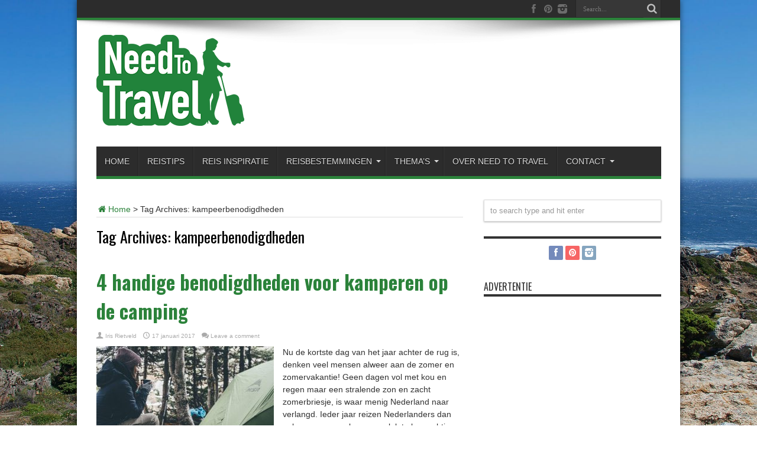

--- FILE ---
content_type: text/html; charset=UTF-8
request_url: https://needtotravel.nl/tag/kampeerbenodigdheden/
body_size: 8316
content:
<!DOCTYPE html>
<html lang="nl" prefix="og: http://ogp.me/ns#">
<head>
	<!-- Google Tag Manager -->
<script>(function(w,d,s,l,i){w[l]=w[l]||[];w[l].push({'gtm.start':
new Date().getTime(),event:'gtm.js'});var f=d.getElementsByTagName(s)[0],
j=d.createElement(s),dl=l!='dataLayer'?'&l='+l:'';j.async=true;j.src=
'https://www.googletagmanager.com/gtm.js?id='+i+dl;f.parentNode.insertBefore(j,f);
})(window,document,'script','dataLayer','GTM-WB2Z8NV');</script>
<!-- End Google Tag Manager -->
<meta charset="UTF-8" />
<link rel="profile" href="http://gmpg.org/xfn/11" />
<link rel="pingback" href="https://needtotravel.nl/xmlrpc.php" />
<meta name="tradetracker-site-verification" content="6b7b0bb70f3b3e36c8e0bc12b5a101dd54bf7803" />

	<!-- This site is optimized with the Yoast SEO plugin v15.4 - https://yoast.com/wordpress/plugins/seo/ -->
	<title>kampeerbenodigdheden Archieven -</title>
	<meta name="robots" content="index, follow, max-snippet:-1, max-image-preview:large, max-video-preview:-1" />
	<link rel="canonical" href="https://needtotravel.nl/tag/kampeerbenodigdheden/" />
	<meta property="og:locale" content="nl_NL" />
	<meta property="og:type" content="article" />
	<meta property="og:title" content="kampeerbenodigdheden Archieven -" />
	<meta property="og:url" content="https://needtotravel.nl/tag/kampeerbenodigdheden/" />
	<script type="application/ld+json" class="yoast-schema-graph">{"@context":"https://schema.org","@graph":[{"@type":"WebSite","@id":"https://needtotravel.nl/#website","url":"https://needtotravel.nl/","name":"","description":"","potentialAction":[{"@type":"SearchAction","target":"https://needtotravel.nl/?s={search_term_string}","query-input":"required name=search_term_string"}],"inLanguage":"nl"},{"@type":"CollectionPage","@id":"https://needtotravel.nl/tag/kampeerbenodigdheden/#webpage","url":"https://needtotravel.nl/tag/kampeerbenodigdheden/","name":"kampeerbenodigdheden Archieven -","isPartOf":{"@id":"https://needtotravel.nl/#website"},"inLanguage":"nl","potentialAction":[{"@type":"ReadAction","target":["https://needtotravel.nl/tag/kampeerbenodigdheden/"]}]}]}</script>
	<!-- / Yoast SEO plugin. -->


<link rel='dns-prefetch' href='//fonts.googleapis.com' />
<link rel='dns-prefetch' href='//s.w.org' />
<link rel="alternate" type="application/rss+xml" title=" &raquo; Feed" href="https://needtotravel.nl/feed/" />
<link rel="alternate" type="application/rss+xml" title=" &raquo; Reactiesfeed" href="https://needtotravel.nl/comments/feed/" />
<link rel="alternate" type="application/rss+xml" title=" &raquo; kampeerbenodigdheden Tagfeed" href="https://needtotravel.nl/tag/kampeerbenodigdheden/feed/" />
		<script type="text/javascript">
			window._wpemojiSettings = {"baseUrl":"https:\/\/s.w.org\/images\/core\/emoji\/13.0.0\/72x72\/","ext":".png","svgUrl":"https:\/\/s.w.org\/images\/core\/emoji\/13.0.0\/svg\/","svgExt":".svg","source":{"concatemoji":"https:\/\/needtotravel.nl\/wp-includes\/js\/wp-emoji-release.min.js"}};
			!function(e,a,t){var n,r,o,i=a.createElement("canvas"),p=i.getContext&&i.getContext("2d");function s(e,t){var a=String.fromCharCode;p.clearRect(0,0,i.width,i.height),p.fillText(a.apply(this,e),0,0);e=i.toDataURL();return p.clearRect(0,0,i.width,i.height),p.fillText(a.apply(this,t),0,0),e===i.toDataURL()}function c(e){var t=a.createElement("script");t.src=e,t.defer=t.type="text/javascript",a.getElementsByTagName("head")[0].appendChild(t)}for(o=Array("flag","emoji"),t.supports={everything:!0,everythingExceptFlag:!0},r=0;r<o.length;r++)t.supports[o[r]]=function(e){if(!p||!p.fillText)return!1;switch(p.textBaseline="top",p.font="600 32px Arial",e){case"flag":return s([127987,65039,8205,9895,65039],[127987,65039,8203,9895,65039])?!1:!s([55356,56826,55356,56819],[55356,56826,8203,55356,56819])&&!s([55356,57332,56128,56423,56128,56418,56128,56421,56128,56430,56128,56423,56128,56447],[55356,57332,8203,56128,56423,8203,56128,56418,8203,56128,56421,8203,56128,56430,8203,56128,56423,8203,56128,56447]);case"emoji":return!s([55357,56424,8205,55356,57212],[55357,56424,8203,55356,57212])}return!1}(o[r]),t.supports.everything=t.supports.everything&&t.supports[o[r]],"flag"!==o[r]&&(t.supports.everythingExceptFlag=t.supports.everythingExceptFlag&&t.supports[o[r]]);t.supports.everythingExceptFlag=t.supports.everythingExceptFlag&&!t.supports.flag,t.DOMReady=!1,t.readyCallback=function(){t.DOMReady=!0},t.supports.everything||(n=function(){t.readyCallback()},a.addEventListener?(a.addEventListener("DOMContentLoaded",n,!1),e.addEventListener("load",n,!1)):(e.attachEvent("onload",n),a.attachEvent("onreadystatechange",function(){"complete"===a.readyState&&t.readyCallback()})),(n=t.source||{}).concatemoji?c(n.concatemoji):n.wpemoji&&n.twemoji&&(c(n.twemoji),c(n.wpemoji)))}(window,document,window._wpemojiSettings);
		</script>
		<style type="text/css">
img.wp-smiley,
img.emoji {
	display: inline !important;
	border: none !important;
	box-shadow: none !important;
	height: 1em !important;
	width: 1em !important;
	margin: 0 .07em !important;
	vertical-align: -0.1em !important;
	background: none !important;
	padding: 0 !important;
}
</style>
	<link rel='stylesheet' id='wp-block-library-css'  href='https://needtotravel.nl/wp-includes/css/dist/block-library/style.min.css' type='text/css' media='all' />
<link rel='stylesheet' id='tie-style-css'  href='https://needtotravel.nl/wp-content/themes/jarida/style.css' type='text/css' media='all' />
<link crossorigin="anonymous" rel='stylesheet' id='Oswald-css'  href='https://fonts.googleapis.com/css?family=Oswald%3Aregular%2C700' type='text/css' media='all' />
<script type='text/javascript' src='https://needtotravel.nl/wp-includes/js/jquery/jquery.js' id='jquery-core-js'></script>
<link rel="https://api.w.org/" href="https://needtotravel.nl/wp-json/" /><link rel="alternate" type="application/json" href="https://needtotravel.nl/wp-json/wp/v2/tags/199" /><link rel="EditURI" type="application/rsd+xml" title="RSD" href="https://needtotravel.nl/xmlrpc.php?rsd" />
<meta name="generator" content="WordPress 5.5.17" />
<link rel="shortcut icon" href="https://needtotravel.nl/wp-content/uploads/2014/08/favicon_NTT2.png" title="Favicon" /><!--[if IE]>
<script type="text/javascript">jQuery(document).ready(function (){ jQuery(".menu-item").has("ul").children("a").attr("aria-haspopup", "true");});</script>
<![endif]-->
<!--[if lt IE 9]>
<script src="https://needtotravel.nl/wp-content/themes/jarida/js/html5.js"></script>
<script src="https://needtotravel.nl/wp-content/themes/jarida/js/selectivizr-min.js"></script>
<![endif]-->
<!--[if IE 8]>
<link rel="stylesheet" type="text/css" media="all" href="https://needtotravel.nl/wp-content/themes/jarida/css/ie8.css" />
<![endif]-->
<meta http-equiv="X-UA-Compatible" content="IE=edge,chrome=1" />
<meta name="viewport" content="width=device-width, initial-scale=1, maximum-scale=1, user-scalable=no" />
<style type="text/css" media="screen"> 

body{background:#FFF;}
.background-cover{
	background-color: !important;
	background-image : url('https://needtotravel.nl/wp-content/uploads/2021/03/pexels-photo-6719017.jpeg') !important;
	filter: progid:DXImageTransform.Microsoft.AlphaImageLoader(src='https://needtotravel.nl/wp-content/uploads/2021/03/pexels-photo-6719017.jpeg',sizingMethod='scale') !important;
	-ms-filter: "progid:DXImageTransform.Microsoft.AlphaImageLoader(src='https://needtotravel.nl/wp-content/uploads/2021/03/pexels-photo-6719017.jpeg',sizingMethod='scale')" !important;
}

body{
	font-size : 14px !important;
}

#main-nav, #main-nav ul li a{
	font-family: Tahoma, Geneva, sans-serif;
	color :yes !important;
	font-size : 14px !important;
	font-weight: 400 !important;
}

.post-title{
	font-size : 33px !important;
	font-weight: bold !important;
}

h3.post-box-title, h3.post-box-title a{
	font-size : 14px !important;
}
	#main-nav ul li.current-menu-item a,
	#main-nav ul li.current-menu-item a:hover,
	#main-nav ul li.current-menu-parent a,
	#main-nav ul li.current-menu-parent a:hover,
	#main-nav ul li.current-page-ancestor a,
	#main-nav ul li.current-page-ancestor a:hover,
	.pagination span.current,
	.ei-slider-thumbs li.ei-slider-element,
	.breaking-news span,
	.ei-title h2,h2.cat-box-title,
	a.more-link,.scroll-nav a,
	.flex-direction-nav a,
	.tagcloud a:hover,
	#tabbed-widget ul.tabs li.active a,
	.slider-caption h2, .full-width .content .slider-caption h2,
	.review-percentage .review-item span span,.review-final-score,
	.woocommerce span.onsale, .woocommerce-page span.onsale ,
	.woocommerce .widget_price_filter .ui-slider .ui-slider-handle, .woocommerce-page .widget_price_filter .ui-slider .ui-slider-handle,
	.button,a.button,#main-content input[type="submit"],#main-content input[type="submit"]:focus, span.onsale,
	.mejs-container .mejs-controls .mejs-time-rail .mejs-time-current,
	#reading-position-indicator {
		background-color:#2B823A !important;
	}
	::-webkit-scrollbar-thumb{background-color:#2B823A !important;}
	#main-nav,.top-nav {border-bottom-color: #2B823A;}
	.cat-box , .footer-bottom .container{border-top-color: #2B823A;}
a {
	color: #2B823A;	text-decoration: none;}
a:hover {
	color: #246068;	text-decoration: none;}
::-moz-selection { background: #2B823A;}
::selection { background: #2B823A; }



</style> 

<!-- Er is geen amphtml-versie beschikbaar voor deze URL. --><link rel="icon" href="https://needtotravel.nl/wp-content/uploads/2014/08/cropped-favicon_NTT2-1-32x32.png" sizes="32x32" />
<link rel="icon" href="https://needtotravel.nl/wp-content/uploads/2014/08/cropped-favicon_NTT2-1-192x192.png" sizes="192x192" />
<link rel="apple-touch-icon" href="https://needtotravel.nl/wp-content/uploads/2014/08/cropped-favicon_NTT2-1-180x180.png" />
<meta name="msapplication-TileImage" content="https://needtotravel.nl/wp-content/uploads/2014/08/cropped-favicon_NTT2-1-270x270.png" />
		<style type="text/css" id="wp-custom-css">
			div.stripe-line {
	visibility: hidden!important;
}		</style>
		</head>
<body id="top" class="archive tag tag-kampeerbenodigdheden tag-199">
	<!-- Google Tag Manager (noscript) -->
<noscript><iframe src="https://www.googletagmanager.com/ns.html?id=GTM-WB2Z8NV"
height="0" width="0" style="display:none;visibility:hidden"></iframe></noscript>
<!-- End Google Tag Manager (noscript) -->
	<div class="background-cover"></div>
	<div class="wrapper layout-2c">
				<div class="top-nav fade-in animated1 head_menu">
			<div class="container">
				<div class="search-block">
					<form method="get" id="searchform" action="https://needtotravel.nl/">
						<button class="search-button" type="submit" value="Search"></button>	
						<input type="text" id="s" name="s" value="Search..." onfocus="if (this.value == 'Search...') {this.value = '';}" onblur="if (this.value == '') {this.value = 'Search...';}"  />
					</form>
				</div><!-- .search-block /-->
						<div class="social-icons icon_flat">
		<a class="tooldown" title="Facebook" href="https://www.facebook.com/needtotravelnl/" target="_blank"><i class="tieicon-facebook"></i></a><a class="tooldown" title="Pinterest" href="https://nl.pinterest.com/NtTmgzn/" target="_blank"><i class="tieicon-pinterest-circled"></i></a><a class="tooldown" title="instagram" href="https://www.instagram.com/need.to.travel.nl" target="_blank"><i class="tieicon-instagram"></i></a>	</div>

				
								
			</div>
		</div><!-- .top-menu /-->
				

		<div class="container">	
		<header id="theme-header">
		<div class="header-content fade-in animated1">
			<div class="logo">
			<h1>								<a title="" href="https://needtotravel.nl/">
					<img src="https://needtotravel.nl/wp-content/uploads/2014/08/Logo_ntt_small.png" alt="" /><strong> </strong>
				</a>
			</h1>			</div><!-- .logo /-->
						<div class="clear"></div>
		</div>	
									<nav id="main-nav" class="fade-in animated2 fixed-enabled">
				<div class="container">				
				<div class="main-menu"><ul id="menu-main-menu" class="menu"><li id="menu-item-29" class="menu-item  menu-item-type-custom  menu-item-object-custom"><a href="/">Home</a></li>
<li id="menu-item-1019" class="menu-item  menu-item-type-taxonomy  menu-item-object-category"><a href="https://needtotravel.nl/category/reistips/">Reistips</a></li>
<li id="menu-item-1018" class="menu-item  menu-item-type-taxonomy  menu-item-object-category"><a href="https://needtotravel.nl/category/inspiratie/">Reis inspiratie</a></li>
<li id="menu-item-1011" class="menu-item  menu-item-type-taxonomy  menu-item-object-category  menu-item-has-children"><a href="https://needtotravel.nl/category/bestemmingen/">Reisbestemmingen</a>
<ul class="sub-menu">
	<li id="menu-item-1014" class="menu-item  menu-item-type-taxonomy  menu-item-object-category  menu-item-has-children"><a href="https://needtotravel.nl/category/bestemmingen/europa/">Europa</a>
	<ul class="sub-menu">
		<li id="menu-item-3206" class="menu-item  menu-item-type-taxonomy  menu-item-object-category"><a href="https://needtotravel.nl/category/bestemmingen/europa/nederland/">Nederland</a></li>
		<li id="menu-item-3899" class="menu-item  menu-item-type-taxonomy  menu-item-object-category"><a href="https://needtotravel.nl/category/bestemmingen/europa/spanje-tips/">Spanje</a></li>
		<li id="menu-item-3601" class="menu-item  menu-item-type-taxonomy  menu-item-object-category"><a href="https://needtotravel.nl/category/bestemmingen/europa/tsjechie/">Tsjechië</a></li>
	</ul> <!--End Sub Menu -->
</li>
	<li id="menu-item-1013" class="menu-item  menu-item-type-taxonomy  menu-item-object-category"><a href="https://needtotravel.nl/category/bestemmingen/azie/">Azië</a></li>
	<li id="menu-item-1012" class="menu-item  menu-item-type-taxonomy  menu-item-object-category  menu-item-has-children"><a href="https://needtotravel.nl/category/bestemmingen/afrika/">Afrika</a>
	<ul class="sub-menu">
		<li id="menu-item-4085" class="menu-item  menu-item-type-taxonomy  menu-item-object-category"><a href="https://needtotravel.nl/category/bestemmingen/afrika/zuid-afrika/">Zuid-Afrika</a></li>
	</ul> <!--End Sub Menu -->
</li>
	<li id="menu-item-1015" class="menu-item  menu-item-type-taxonomy  menu-item-object-category"><a href="https://needtotravel.nl/category/bestemmingen/noord-amerika/">Noord-Amerika</a></li>
	<li id="menu-item-4083" class="menu-item  menu-item-type-taxonomy  menu-item-object-category  menu-item-has-children"><a href="https://needtotravel.nl/category/bestemmingen/midden-amerika/">Midden-Amerika</a>
	<ul class="sub-menu">
		<li id="menu-item-4084" class="menu-item  menu-item-type-taxonomy  menu-item-object-category"><a href="https://needtotravel.nl/category/bestemmingen/midden-amerika/cuba/">Cuba</a></li>
	</ul> <!--End Sub Menu -->
</li>
	<li id="menu-item-1017" class="menu-item  menu-item-type-taxonomy  menu-item-object-category"><a href="https://needtotravel.nl/category/bestemmingen/zuid-amerika/">Zuid-Amerika</a></li>
	<li id="menu-item-1016" class="menu-item  menu-item-type-taxonomy  menu-item-object-category  menu-item-has-children"><a href="https://needtotravel.nl/category/bestemmingen/oceanie/">Oceanië</a>
	<ul class="sub-menu">
		<li id="menu-item-3599" class="menu-item  menu-item-type-taxonomy  menu-item-object-category"><a href="https://needtotravel.nl/category/bestemmingen/oceanie/australie/">Australië</a></li>
	</ul> <!--End Sub Menu -->
</li>
</ul> <!--End Sub Menu -->
</li>
<li id="menu-item-1020" class="menu-item  menu-item-type-taxonomy  menu-item-object-category  menu-item-has-children"><a href="https://needtotravel.nl/category/themas/">Thema&#8217;s</a>
<ul class="sub-menu">
	<li id="menu-item-1021" class="menu-item  menu-item-type-taxonomy  menu-item-object-category"><a href="https://needtotravel.nl/category/themas/actief/">Actieve reizen</a></li>
	<li id="menu-item-3518" class="menu-item  menu-item-type-taxonomy  menu-item-object-category"><a href="https://needtotravel.nl/category/themas/tips-backpacken/">Backpacken</a></li>
	<li id="menu-item-1022" class="menu-item  menu-item-type-taxonomy  menu-item-object-category"><a href="https://needtotravel.nl/category/themas/stedentrip/">Stedentrips</a></li>
	<li id="menu-item-1025" class="menu-item  menu-item-type-taxonomy  menu-item-object-category"><a href="https://needtotravel.nl/category/themas/zonvakantie/">Zonvakanties</a></li>
	<li id="menu-item-1024" class="menu-item  menu-item-type-taxonomy  menu-item-object-category"><a href="https://needtotravel.nl/category/themas/wintersport/">Wintersport</a></li>
	<li id="menu-item-1023" class="menu-item  menu-item-type-taxonomy  menu-item-object-category"><a href="https://needtotravel.nl/category/themas/verre-reizen/">Verre reizen</a></li>
</ul> <!--End Sub Menu -->
</li>
<li id="menu-item-26" class="menu-item  menu-item-type-post_type  menu-item-object-page"><a href="https://needtotravel.nl/over-need-to-travel/">Over Need to Travel</a></li>
<li id="menu-item-24" class="menu-item  menu-item-type-post_type  menu-item-object-page  menu-item-has-children"><a href="https://needtotravel.nl/contact/">Contact</a>
<ul class="sub-menu">
	<li id="menu-item-1385" class="menu-item  menu-item-type-post_type  menu-item-object-page"><a href="https://needtotravel.nl/adverteren/">Adverteren</a></li>
	<li id="menu-item-25" class="menu-item  menu-item-type-post_type  menu-item-object-page"><a href="https://needtotravel.nl/gastbloggen/">Gastbloggen</a></li>
</ul> <!--End Sub Menu -->
</li>
</ul></div>				</div>
			</nav><!-- .main-nav /-->
		</header><!-- #header /-->
	
	<div id="main-content" class="container fade-in animated3"><div class="content-wrap">
	<div class="content">
		<div xmlns:v="http://rdf.data-vocabulary.org/#"  id="crumbs"><span typeof="v:Breadcrumb"><a rel="v:url" property="v:title" class="crumbs-home" href="https://needtotravel.nl"><i class="tieicon-home"></i>Home</a></span> &gt; <span class="current">Tag Archives: kampeerbenodigdheden</span></div>
		<div class="page-head">
			<h1 class="page-title">
				Tag Archives: <span>kampeerbenodigdheden</span>			</h1>
						<div class="stripe-line"></div>
		</div>
		
		<div class="post-listing ">
	<article class="item-list item_1">
		<h2 class="post-title"><a href="https://needtotravel.nl/4-handige-benodigdheden-kamperen-op-camping/" title="Permalink to 4 handige benodigdheden voor kamperen op de camping" rel="bookmark">4 handige benodigdheden voor kamperen op de camping</a></h2>
		<p class="post-meta">
		
	<span class="post-meta-author"><a href="https://needtotravel.nl/author/iris-rietveld/" title="">Iris Rietveld </a></span>
	
		
	<span class="tie-date">17 januari 2017</span>	
	
	<span class="post-comments"><a href="https://needtotravel.nl/4-handige-benodigdheden-kamperen-op-camping/#respond">Leave a comment</a></span>
</p>
						
								
		<div class="post-thumbnail">
			<a href="https://needtotravel.nl/4-handige-benodigdheden-kamperen-op-camping/" title="Permalink to 4 handige benodigdheden voor kamperen op de camping" rel="bookmark">
				<img width="300" height="160" src="https://needtotravel.nl/wp-content/uploads/2017/01/kampeerbenodigdheden-300x160.jpg" class="attachment-tie-large size-tie-large wp-post-image" alt="benodigdheden voor op de camping" loading="lazy" srcset="https://needtotravel.nl/wp-content/uploads/2017/01/kampeerbenodigdheden-300x160.jpg 300w, https://needtotravel.nl/wp-content/uploads/2017/01/kampeerbenodigdheden-620x330.jpg 620w" sizes="(max-width: 300px) 100vw, 300px" />							</a>
		</div><!-- post-thumbnail /-->
					<div class="entry">
			<p>Nu de kortste dag van het jaar achter de rug is, denken veel mensen alweer aan de zomer en zomervakantie! Geen dagen vol met kou en regen maar een stralende zon en zacht zomerbriesje, is waar menig Nederland naar verlangd. Ieder jaar reizen Nederlanders dan ook weer massaal om een plek te bemachtigen op hun favoriete camping. Helaas is niet ...</p>
			<a class="more-link" href="https://needtotravel.nl/4-handige-benodigdheden-kamperen-op-camping/">Read More &raquo;</a>
		</div>
		
				<div class="clear"></div>
	</article><!-- .item-list -->
		
</div>
				
	</div> <!-- .content -->
	
</div> <!-- .content-wrap -->
<aside class="sidebar">

	
	<div class="search-widget">
		<form method="get" id="searchform-widget" action="https://needtotravel.nl/">
			<input type="text" id="s" name="s" value="to search type and hit enter" onfocus="if (this.value == 'to search type and hit enter') {this.value = '';}" onblur="if (this.value == '') {this.value = 'to search type and hit enter';}"  />
		</form>
	</div><!-- .search-widget /-->		
<div id="social-5" class="widget social-icons-widget"><div class="widget-top"><h4> </h4><div class="stripe-line"></div></div>
						<div class="widget-container">		<div class="social-icons icon_24">
		<a class="ttip" title="Facebook" href="https://www.facebook.com/needtotravelnl/" target="_blank"><i class="tieicon-facebook"></i></a><a class="ttip" title="Pinterest" href="https://nl.pinterest.com/NtTmgzn/" target="_blank"><i class="tieicon-pinterest-circled"></i></a><a class="ttip" title="instagram" href="https://www.instagram.com/need.to.travel.nl" target="_blank"><i class="tieicon-instagram"></i></a>	</div>

</div></div><!-- .widget /--><div id="ads300_250-widget-4" class="widget ads300_250-widget"><div class="widget-top"><h4> Advertentie</h4><div class="stripe-line"></div></div>
						<div class="widget-container">		<div  class="ads300-250">
								<div class="ad-cell">
				<script async src="//pagead2.googlesyndication.com/pagead/js/adsbygoogle.js"></script>
<!-- needtotravel.nl home 300x250 -->
<ins class="adsbygoogle"
     style="display:inline-block;width:300px;height:250px"
     data-ad-client="ca-pub-7992604804033302"
     data-ad-slot="8869948715"></ins>
<script>
(adsbygoogle = window.adsbygoogle || []).push({});
</script>
			</div>
				</div>
	</div></div><!-- .widget /-->	<div class="widget" id="tabbed-widget">
		<div class="widget-container">
			<div class="widget-top">
				<ul class="tabs posts-taps">
					<li class="tabs"><a href="#tab1">Recent</a></li>
					<li class="tabs"><a href="#tab2">Popular</a></li>
					<li class="tabs" style="margin-left:0; "><a href="#tab3">Comments</a></li>
				</ul>
			</div>
			
			<div id="tab1" class="tabs-wrap">
				<ul>
					<li>
				
		<div class="post-thumbnail">
			<a href="https://needtotravel.nl/waarom-je-nooit-onverzekerd-op-reis-moet-gaan/" title="Permalink to Waarom je nooit onverzekerd op reis moet gaan" rel="bookmark"><img width="70" height="70" src="https://needtotravel.nl/wp-content/uploads/2025/08/pexels-freestockpro-10081551-70x70.jpg" class="attachment-tie-small size-tie-small wp-post-image" alt="" loading="lazy" srcset="https://needtotravel.nl/wp-content/uploads/2025/08/pexels-freestockpro-10081551-70x70.jpg 70w, https://needtotravel.nl/wp-content/uploads/2025/08/pexels-freestockpro-10081551-150x150.jpg 150w" sizes="(max-width: 70px) 100vw, 70px" /></a>
		</div><!-- post-thumbnail /-->
		<h3><a href="https://needtotravel.nl/waarom-je-nooit-onverzekerd-op-reis-moet-gaan/">Waarom je nooit onverzekerd op reis moet gaan</a></h3>
	 <span class="date"><span class="tie-date">5 augustus 2025</span></span>
</li>
<li>
		<h3><a href="https://needtotravel.nl/van-wijnvelden-tot-safari-dit-is-de-reisbestemming-van-je-volgende-vakantie/">Van wijnvelden tot safari-avontuur in één trip: dit is dé reisbestemming voor je volgende vakantie</a></h3>
	 <span class="date"><span class="tie-date">2 juli 2025</span></span>
</li>
<li>
		<h3><a href="https://needtotravel.nl/de-grootste-evenementen-in-amsterdam-een-insiders-gids-voor-de-beste-feesten/">De Grootste Evenementen in Amsterdam: Een Insider&#8217;s Gids voor de beste feesten</a></h3>
	 <span class="date"><span class="tie-date">23 mei 2025</span></span>
</li>
<li>
				
		<div class="post-thumbnail">
			<a href="https://needtotravel.nl/het-perfecte-vakantiehuis-op-ibiza-4-tot-6-personen/" title="Permalink to Het perfecte vakantiehuis op Ibiza: luxe en comfort voor 4 tot 6 personen" rel="bookmark"><img width="70" height="70" src="https://needtotravel.nl/wp-content/uploads/2025/03/pexels-kevin-kobal-1149738-2191136-70x70.jpg" class="attachment-tie-small size-tie-small wp-post-image" alt="" loading="lazy" srcset="https://needtotravel.nl/wp-content/uploads/2025/03/pexels-kevin-kobal-1149738-2191136-70x70.jpg 70w, https://needtotravel.nl/wp-content/uploads/2025/03/pexels-kevin-kobal-1149738-2191136-150x150.jpg 150w" sizes="(max-width: 70px) 100vw, 70px" /></a>
		</div><!-- post-thumbnail /-->
		<h3><a href="https://needtotravel.nl/het-perfecte-vakantiehuis-op-ibiza-4-tot-6-personen/">Het perfecte vakantiehuis op Ibiza: luxe en comfort voor 4 tot 6 personen</a></h3>
	 <span class="date"><span class="tie-date">7 maart 2025</span></span>
</li>
<li>
				
		<div class="post-thumbnail">
			<a href="https://needtotravel.nl/laat-de-vakantiepret-al-beginnen-op-de-vakantiebeurs/" title="Permalink to Laat de vakantiepret al beginnen op de vakantiebeurs" rel="bookmark"><img width="70" height="70" src="https://needtotravel.nl/wp-content/uploads/2025/03/pexels-veerasak-piyawatanakul-392493-1170187-70x70.jpg" class="attachment-tie-small size-tie-small wp-post-image" alt="" loading="lazy" srcset="https://needtotravel.nl/wp-content/uploads/2025/03/pexels-veerasak-piyawatanakul-392493-1170187-70x70.jpg 70w, https://needtotravel.nl/wp-content/uploads/2025/03/pexels-veerasak-piyawatanakul-392493-1170187-150x150.jpg 150w" sizes="(max-width: 70px) 100vw, 70px" /></a>
		</div><!-- post-thumbnail /-->
		<h3><a href="https://needtotravel.nl/laat-de-vakantiepret-al-beginnen-op-de-vakantiebeurs/">Laat de vakantiepret al beginnen op de vakantiebeurs</a></h3>
	 <span class="date"><span class="tie-date">7 maart 2025</span></span>
</li>
	
				</ul>
			</div>
			<div id="tab2" class="tabs-wrap">
				<ul>
						
				</ul>
			</div>
			<div id="tab3" class="tabs-wrap">
				<ul>
						<li>
		<div class="post-thumbnail">
			<img alt='' src='https://secure.gravatar.com/avatar/c123e0dfca903c1a07564669fae9bfc0?s=60&#038;d=mm&#038;r=g' srcset='https://secure.gravatar.com/avatar/c123e0dfca903c1a07564669fae9bfc0?s=120&#038;d=mm&#038;r=g 2x' class='avatar avatar-60 photo' height='60' width='60' loading='lazy'/>		</div>
		<a href="https://needtotravel.nl/reistip-je-woning-onderhuren-tijdens-een-lange-reis/#comment-28250">
		Vincent Rondwijk: Ik heb ook gemerkt dat het veel voordeel heeft wanneer je je... </a>
	</li>
	<li>
		<div class="post-thumbnail">
			<img alt='' src='https://secure.gravatar.com/avatar/390fa62ac844af4a19e14ca5146a01a2?s=60&#038;d=mm&#038;r=g' srcset='https://secure.gravatar.com/avatar/390fa62ac844af4a19e14ca5146a01a2?s=120&#038;d=mm&#038;r=g 2x' class='avatar avatar-60 photo' height='60' width='60' loading='lazy'/>		</div>
		<a href="https://needtotravel.nl/ontdek-ierse-cultuur-dublin/#comment-28231">
		Visa Application: Você realmente se desafiou! Você me impressiona! Este é um t... </a>
	</li>
	<li>
		<div class="post-thumbnail">
					</div>
		<a href="https://needtotravel.nl/ontdek-japan-en-bezoek-de-mooiste-steden-met-de-trein/#comment-27292">
		Dit is het geheim van een onvergetelijke stedentrip naar Singapore! -: [&#8230;] Ontdek Japan en bezoek de mooiste steden met de tr... </a>
	</li>
	<li>
		<div class="post-thumbnail">
					</div>
		<a href="https://needtotravel.nl/india-het-land-van-saris-tempels-en-heel-veel-mensen/#comment-27291">
		Dit is het geheim van een onvergetelijke stedentrip naar Singapore! -: [&#8230;] winkeltjes waar je eventueel een leuk souvenirtje... </a>
	</li>
	<li>
		<div class="post-thumbnail">
			<img alt='' src='https://secure.gravatar.com/avatar/5ec9ea3287dd70e3998b98b9e00baff9?s=60&#038;d=mm&#038;r=g' srcset='https://secure.gravatar.com/avatar/5ec9ea3287dd70e3998b98b9e00baff9?s=120&#038;d=mm&#038;r=g 2x' class='avatar avatar-60 photo' height='60' width='60' loading='lazy'/>		</div>
		<a href="https://needtotravel.nl/husky-rijden-met-een-huskytocht-in-nederland/#comment-27002">
		Barbara Reijseger: Dag, Waar zouden wij deze sledetocht kunnen doen?... </a>
	</li>
				</ul>
			</div>
		</div>
	</div><!-- .widget /-->
</aside>
<div class="clear"></div>		<div class="clear"></div>
	</div><!-- .container /-->
	
		</div><!-- .container -->

	<footer class="fade-in animated4">
	<div id="footer-widget-area" class="footer-4c container">

			<div id="footer-first" class="footer-widgets-box">
			<div id="nav_menu-2" class="footer-widget widget_nav_menu"><div class="footer-widget-top"><h4>Ga naar</h4></div>
						<div class="footer-widget-container"><div class="menu-footer-menu-widget-container"><ul id="menu-footer-menu-widget" class="menu"><li id="menu-item-2263" class="menu-item menu-item-type-taxonomy menu-item-object-category menu-item-2263"><a href="https://needtotravel.nl/category/bestemmingen/">Reisbestemmingen</a></li>
<li id="menu-item-3205" class="menu-item menu-item-type-taxonomy menu-item-object-category menu-item-3205"><a href="https://needtotravel.nl/category/bestemmingen/europa/nederland/">Nederland</a></li>
<li id="menu-item-2264" class="menu-item menu-item-type-taxonomy menu-item-object-category menu-item-2264"><a href="https://needtotravel.nl/category/themas/">Reis thema&#8217;s</a></li>
<li id="menu-item-2265" class="menu-item menu-item-type-taxonomy menu-item-object-category menu-item-2265"><a href="https://needtotravel.nl/category/inspiratie/">Reis inspiratie</a></li>
<li id="menu-item-2266" class="menu-item menu-item-type-taxonomy menu-item-object-category menu-item-2266"><a href="https://needtotravel.nl/category/reistips/">Reistips</a></li>
</ul></div></div></div><!-- .widget /-->		</div>
	
			<div id="footer-second" class="footer-widgets-box">
			<div id="comments_avatar-widget-4" class="footer-widget comments-avatar"><div class="footer-widget-top"><h4>Recente reacties		</h4></div>
						<div class="footer-widget-container">			<ul>	
			<li>
		<div class="post-thumbnail">
			<img alt='' src='https://secure.gravatar.com/avatar/c123e0dfca903c1a07564669fae9bfc0?s=50&#038;d=mm&#038;r=g' srcset='https://secure.gravatar.com/avatar/c123e0dfca903c1a07564669fae9bfc0?s=100&#038;d=mm&#038;r=g 2x' class='avatar avatar-50 photo' height='50' width='50' loading='lazy'/>		</div>
		<a href="https://needtotravel.nl/reistip-je-woning-onderhuren-tijdens-een-lange-reis/#comment-28250">
		Vincent Rondwijk: Ik heb ook gemerkt dat het veel voordeel heeft wanneer je je... </a>
	</li>
	<li>
		<div class="post-thumbnail">
			<img alt='' src='https://secure.gravatar.com/avatar/390fa62ac844af4a19e14ca5146a01a2?s=50&#038;d=mm&#038;r=g' srcset='https://secure.gravatar.com/avatar/390fa62ac844af4a19e14ca5146a01a2?s=100&#038;d=mm&#038;r=g 2x' class='avatar avatar-50 photo' height='50' width='50' loading='lazy'/>		</div>
		<a href="https://needtotravel.nl/ontdek-ierse-cultuur-dublin/#comment-28231">
		Visa Application: Você realmente se desafiou! Você me impressiona! Este é um t... </a>
	</li>
	<li>
		<div class="post-thumbnail">
					</div>
		<a href="https://needtotravel.nl/ontdek-japan-en-bezoek-de-mooiste-steden-met-de-trein/#comment-27292">
		Dit is het geheim van een onvergetelijke stedentrip naar Singapore! -: [&#8230;] Ontdek Japan en bezoek de mooiste steden met de tr... </a>
	</li>
	<li>
		<div class="post-thumbnail">
					</div>
		<a href="https://needtotravel.nl/india-het-land-van-saris-tempels-en-heel-veel-mensen/#comment-27291">
		Dit is het geheim van een onvergetelijke stedentrip naar Singapore! -: [&#8230;] winkeltjes waar je eventueel een leuk souvenirtje... </a>
	</li>
	<li>
		<div class="post-thumbnail">
			<img alt='' src='https://secure.gravatar.com/avatar/5ec9ea3287dd70e3998b98b9e00baff9?s=50&#038;d=mm&#038;r=g' srcset='https://secure.gravatar.com/avatar/5ec9ea3287dd70e3998b98b9e00baff9?s=100&#038;d=mm&#038;r=g 2x' class='avatar avatar-50 photo' height='50' width='50' loading='lazy'/>		</div>
		<a href="https://needtotravel.nl/husky-rijden-met-een-huskytocht-in-nederland/#comment-27002">
		Barbara Reijseger: Dag, Waar zouden wij deze sledetocht kunnen doen?... </a>
	</li>
		</ul>
	</div></div><!-- .widget /-->		</div><!-- #second .widget-area -->
	

	
			<div id="footer-fourth" class="footer-widgets-box">
			<div id="social-2" class="footer-widget social-icons-widget"><div class="footer-widget-top"><h4>Volg ons!</h4></div>
						<div class="footer-widget-container">		<div class="social-icons icon_32">
		<a class="ttip" title="Facebook" href="https://www.facebook.com/needtotravelnl/" target="_blank"><i class="tieicon-facebook"></i></a><a class="ttip" title="Pinterest" href="https://nl.pinterest.com/NtTmgzn/" target="_blank"><i class="tieicon-pinterest-circled"></i></a><a class="ttip" title="instagram" href="https://www.instagram.com/need.to.travel.nl" target="_blank"><i class="tieicon-instagram"></i></a>	</div>

</div></div><!-- .widget /-->		</div><!-- #fourth .widget-area -->
		
	</div><!-- #footer-widget-area -->
	<div class="clear"></div>
</footer><!-- .Footer /-->
				
	<div class="clear"></div>
	<div class="footer-bottom fade-in animated4">
		<div class="container">
						<div class="alignleft">
			© 2026 <a href="https://needtotravel.nl"></a> | <a href="/privacybeleid/">Privacybeleid</a> | <a href="/adverteren/">Adverteren</a> | <a href="/linkpartners/">Linkpartners</a> | <a href="/contact/">Contact</a>			</div>
		</div><!-- .Container -->
	</div><!-- .Footer bottom -->
	
</div><!-- .Wrapper -->
<div id="fb-root"></div>
<script type='text/javascript' id='tie-scripts-js-extra'>
/* <![CDATA[ */
var tie = {"go_to":"Go to...","ajaxurl":"https:\/\/needtotravel.nl\/wp-admin\/admin-ajax.php","your_rating":"Your Rating:","is_singular":"","reading_indicator":""};
/* ]]> */
</script>
<script type='text/javascript' src='https://needtotravel.nl/wp-content/themes/jarida/js/tie-scripts.js' id='tie-scripts-js'></script>
<script type='text/javascript' src='https://needtotravel.nl/wp-includes/js/wp-embed.min.js' id='wp-embed-js'></script>
</body>
</html>

--- FILE ---
content_type: text/html; charset=utf-8
request_url: https://www.google.com/recaptcha/api2/aframe
body_size: 267
content:
<!DOCTYPE HTML><html><head><meta http-equiv="content-type" content="text/html; charset=UTF-8"></head><body><script nonce="CYNPbS1Qs7u6lYCD-UcKHA">/** Anti-fraud and anti-abuse applications only. See google.com/recaptcha */ try{var clients={'sodar':'https://pagead2.googlesyndication.com/pagead/sodar?'};window.addEventListener("message",function(a){try{if(a.source===window.parent){var b=JSON.parse(a.data);var c=clients[b['id']];if(c){var d=document.createElement('img');d.src=c+b['params']+'&rc='+(localStorage.getItem("rc::a")?sessionStorage.getItem("rc::b"):"");window.document.body.appendChild(d);sessionStorage.setItem("rc::e",parseInt(sessionStorage.getItem("rc::e")||0)+1);localStorage.setItem("rc::h",'1768602243822');}}}catch(b){}});window.parent.postMessage("_grecaptcha_ready", "*");}catch(b){}</script></body></html>